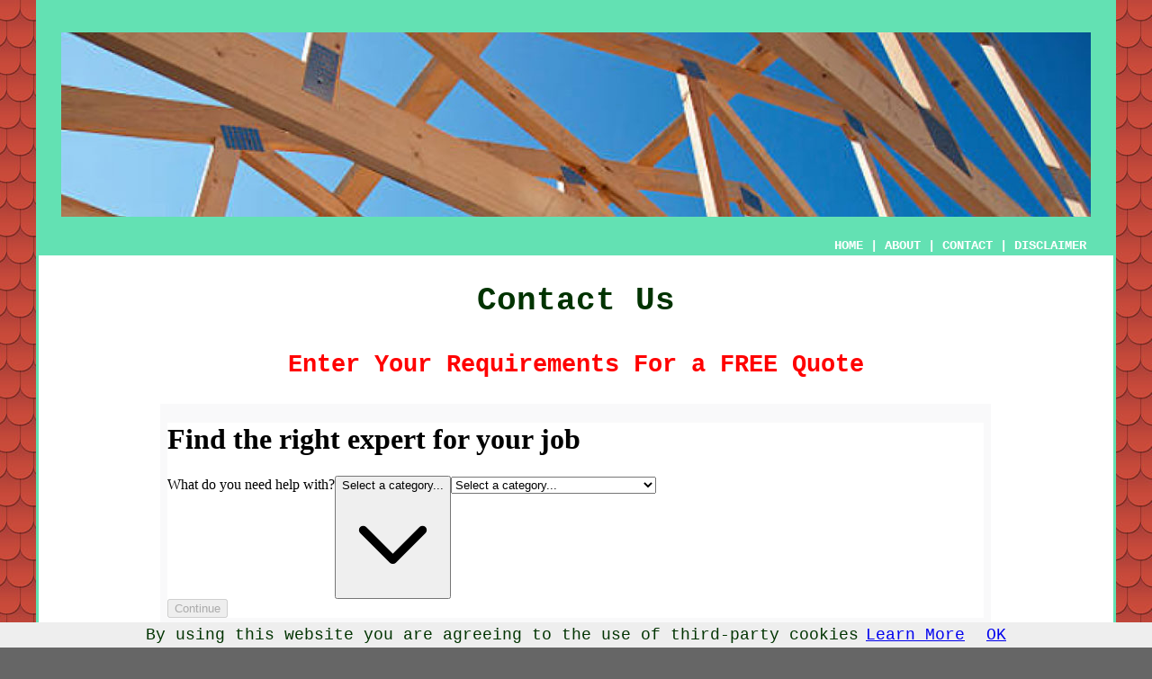

--- FILE ---
content_type: text/html
request_url: https://www.rooferers.co.uk/contact.html
body_size: 784
content:
<!doctype html>

<html lang="en">

<head>

<meta charset="utf-8">

<meta name="robots" content="noindex">
  
<title>Contact Us - Rooferers</title> <!-- end Contact Us title -->

<meta name="description" content="Contact Us - Contact Us page for UK roofers website." />

<meta name="keywords" content="roofers, Contact Us" />

<link href="oneColFixCtrHdr.css" rel="stylesheet" type="text/css" />

<meta name=viewport content="width=device-width, initial-scale=1">

<link rel="icon" type="image/x-icon" href="favicon.ico" />

<script src="https://affiliatewidget.bark.com/widget.js" async></script>

</head>

<body class="oneColFixCtrHdr">

<script src="/cookiechoices.js"></script>
<script>
  document.addEventListener('DOMContentLoaded', function(event) {
    cookieChoices.showCookieConsentBar('By using this website you are agreeing to the use of third-party cookies',
      'OK', 'Learn More', 'privacy-policy.html');
  });
</script>

<div id="container">
  <div id="header">
  
      <div id="logo"><img src="images/roofers-logo.jpg" alt="Roofers" class="logo" /></div> <!-- end div logo -->
      
        <div class="navigation" id="navigation"><a href="https://www.rooferers.co.uk/">HOME</a> | <a href="about.html">ABOUT</a> | <a href="contact.html">CONTACT</a> | <a href="https://www.rooferers.co.uk/disclaimer.html" target="_blank">DISCLAIMER</a></div>
  <!-- end #header --></div>
  <div id="mainContent">
    <h1 class="centretext">Contact Us</h1>

<h2 class="redtext">Enter Your Requirements For a FREE Quote</h2>

<div id="barkwidget"><div style="height: 450px;" data-bark-widget-id="f3cde7c8-a318-4adc-a63f-1e73ad1fdfc6">
    <a href="https://bark.com">To Bark.com</a>
</div></div>

<div id="quotatiscontact"></div>

<p>&nbsp;</p>
<p>&nbsp;</p>
<p>&nbsp;</p>
<p>&nbsp;</p>
<p>&nbsp;</p>
<p>&nbsp;</p>

<p>Thank you - Daniel Gray and the team at Rooferers UK (http://www.rooferers.uk)</p>

<h3 class="centretext"><a href="https://www.rooferers.co.uk/">HOME</a></h3>
	<!-- end #mainContent --></div>
  <div id="footer">
  <div class="floatleft" id="sitemap"><p><a href="https://www.rooferers.co.uk/ror.xml" target="_blank">Sitemap</a></p></div>
  <div class="floatright" id="privacy"><p><a href="https://www.rooferers.co.uk/privacy-policy.html" target="_blank">Privacy</a></p></div>
<p>&nbsp;</p>
	<div id="footerad"></div>
    <p>&copy; Rooferers 2025 - Contact Us</p>
    <br />
  <!-- end #footer --></div>
<!-- end #container --></div>

</body>

</html>


--- FILE ---
content_type: text/html
request_url: https://affiliatewidget.bark.com/render/f3cde7c8-a318-4adc-a63f-1e73ad1fdfc6?v=1bcfce23ecbc4becdcdd7494a7954c4ac551ae30
body_size: 2443
content:
<!DOCTYPE html><html lang="en" style="background-color:#F9F9FA"><head><meta charSet="UTF-8"/><meta name="viewport" content="width=device-width, initial-scale=1"/><link rel="preload" as="script" fetchPriority="low" href="/iframe.js"/><title>Bark Widget</title><link rel="stylesheet" href="/assets/index-ONKSSM54.css"/><link rel="stylesheet" href="https://frontend-production.bark.com/596-5k6ft2bv2u9o02zu/nrf-script/main.dbcdd45dc5ec6ca9.css"/><link rel="stylesheet" href="https://frontend-production.bark.com/596-5k6ft2bv2u9o02zu/nrf-script/804.8d002ab49971c441.css"/><link rel="stylesheet" href="https://frontend-production.bark.com/596-5k6ft2bv2u9o02zu/nrf-script/879.1edef1ca93e86b0f.css"/><link rel="stylesheet" href="https://frontend-production.bark.com/596-5k6ft2bv2u9o02zu/nrf-script/830.8a1f6cb11f49ba55.css"/><link rel="stylesheet" href="https://frontend-production.bark.com/596-5k6ft2bv2u9o02zu/nrf-script/213.e24ac7778de07c6d.css"/><script data-app="nrf" src="https://frontend-production.bark.com/596-5k6ft2bv2u9o02zu/nrf-script/main.8e69b7494465d218.js" type="module"></script><script data-app="nrf" src="https://frontend-production.bark.com/596-5k6ft2bv2u9o02zu/nrf-script/polyfills.08072d5572c6b3d9.js" type="module"></script><script data-app="nrf" src="https://frontend-production.bark.com/596-5k6ft2bv2u9o02zu/nrf-script/runtime.ee60e058d7f6af90.js" type="module"></script><script type="text/javascript" async="">window.heap=window.heap||[],heap.load=function(e,t){window.heap.appid=e,window.heap.config=t=t||{};var r=t.forceSSL||"https:"===document.location.protocol,a=document.createElement("script");a.type="text/javascript",a.async=!0,a.src=(r?"https:":"http:")+"//cdn.heapanalytics.com/js/heap-"+e+".js";var n=document.getElementsByTagName("script")[0];n.parentNode.insertBefore(a,n);for(var o=function(e){return function(){heap.push([e].concat(Array.prototype.slice.call(arguments,0)))}},p=["addEventProperties","addUserProperties","clearEventProperties","identify","resetIdentity","removeEventProperty","setEventProperties","track","unsetEventProperty"],c=0;c<p.length;c++)heap[p[c]]=o(p[c])};
  heap.load("2235934490");</script><script>window.BARK_CONFIG = {"id":"f3cde7c8-a318-4adc-a63f-1e73ad1fdfc6","input":{"country":{"id":236,"code":"GB"},"categories":[{"id":1108,"name":"Roofing Installation or Replacement"},{"id":1109,"name":"Roof Repair"},{"id":2051,"name":"Roof Cleaning"}],"language":"en","locale":"gb"},"output":{"action":{"type":"message"}},"theme":{"style":"light","density":"default","advanced":{}},"placement":{"type":"default","variableHeight":true},"tracking":{"provider":"pap","affiliateId":"019995bb-31f4-73bc-ba04-f98d4d4b3f0c","affiliateWidgetId":"f3cde7c8-a318-4adc-a63f-1e73ad1fdfc6"}};</script><script>window.BARK_ENV = {"barkUrl":"https://bark.com","heapAppId":"2235934490","links":{"js":["https://frontend-production.bark.com/596-5k6ft2bv2u9o02zu/nrf-script/main.8e69b7494465d218.js","https://frontend-production.bark.com/596-5k6ft2bv2u9o02zu/nrf-script/polyfills.08072d5572c6b3d9.js","https://frontend-production.bark.com/596-5k6ft2bv2u9o02zu/nrf-script/runtime.ee60e058d7f6af90.js"],"css":["https://frontend-production.bark.com/596-5k6ft2bv2u9o02zu/nrf-script/main.dbcdd45dc5ec6ca9.css","https://frontend-production.bark.com/596-5k6ft2bv2u9o02zu/nrf-script/804.8d002ab49971c441.css","https://frontend-production.bark.com/596-5k6ft2bv2u9o02zu/nrf-script/879.1edef1ca93e86b0f.css","https://frontend-production.bark.com/596-5k6ft2bv2u9o02zu/nrf-script/830.8a1f6cb11f49ba55.css","https://frontend-production.bark.com/596-5k6ft2bv2u9o02zu/nrf-script/213.e24ac7778de07c6d.css"]},"translations":{"landing":{"title":"Select a category"},"completion":{"defaultTitle":"What happens next?","placeAnotherProject":"Place another project","section1":{"title":"Sit back. We're looking for relevant pros!","subtitle":"We only select quality pros who operate in your area."},"section2":{"title":"Interested pros will contact you on Bark.com.","subtitle":"Professionals will only contact you if they think they can help."},"section3":{"title":"We will email you when pros reply.","subtitle":"Most Barks get responses within a few hours - even minutes!"},"section4":{"title":"Log into Bark and reply to who you want!","subtitle":"We've emailed you your password. Your Barks & responses are listed on your Dashboard."}},"allCategory":{"title":"Find the right expert for your job","label":"What do you need help with?","placeholder":"Type your category..."},"multiCategory":{"title":"Find the right expert for your job","label":"What do you need help with?","placeholder":"Select a category..."},"dropdown":{"placeholder":"Select a category..."},"button":{"continue":"Continue"},"error":{"nrfSomethingWentWrong":"Something went wrong. Please try again later.","tryAgain":"Try again"},"recaptcha":{"note":"Form submissions are protected by reCAPTCHA and subject to Google's <privacyPolicyLink>Privacy Policy</privacyPolicyLink> and <termsOfServiceLink>Terms of Service</termsOfServiceLink>"}}};</script></head><body><div class="min-h-screen bg-gray-50 dark:bg-gray-900 p-6 flex flex-col justify-center"><h1 class="text-2xl font-bold text-gray-900 dark:text-white mb-6 text-center">Find the right expert for your job</h1><div class="space-y-6"><div class="relative space-y-2 "><label for="«Rq»" class="block text-md font-medium text-gray-700 dark:text-gray-300">What do you need help with?</label><button type="button" class="flex w-full h-10 items-center justify-between rounded-lg border px-3 py-2 text-sm bg-white dark:bg-gray-800 dark:text-gray-100 border-gray-300 dark:border-gray-600 focus:outline-none focus:ring-2 focus:ring-blue-500 transition " aria-haspopup="listbox" aria-expanded="false" id="«Rq»" role="searchbox"><span class="text-gray-900 dark:text-gray-100 font-medium truncate">Select a category...</span><svg class="w-4 h-4 ml-2" fill="none" stroke="currentColor" viewBox="0 0 24 24"><path stroke-linecap="round" stroke-linejoin="round" stroke-width="2" d="M19 9l-7 7-7-7"></path></svg></button><select class="hidden" tabindex="-1" aria-hidden="true" id="«Rq»"><option value="" disabled="" selected="">Select a category...</option><option value="1108">Roofing Installation or Replacement</option><option value="1109">Roof Repair</option><option value="2051">Roof Cleaning</option></select></div><button disabled="" class="py-3 px-4 rounded-md font-medium transition-colors duration-200 bg-blue-100 text-gray-500 cursor-not-allowed  w-full">Continue</button></div></div><script src="/iframe.js" async=""></script></body></html>

--- FILE ---
content_type: text/javascript
request_url: https://affiliatewidget.bark.com/widget.js
body_size: 3418
content:
"use strict";(()=>{var y=(i,t)=>{let e=t.style.height;if(e){let r=e.match(/^(\d+)px$/);r&&r[1]?i.height=r[1]:console.warn("[Bark] Legacy widgets don't support height in anything other than pixels")}i.height||(i.height="350")},f=async(i,t)=>{let e=document.createElement("iframe");e.frameBorder="none",e.style.border="none",e.width="100%",y(e,t),e.src=`https://affiliatewidgets.bark.com/render/${i}`,Array.from(t.childNodes).forEach(r=>r.remove()),t.append(e)};var a=i=>{if(!i.contentWindow)throw new Error("[Bark] Logic error, iframe is not attached to a window");return i.contentWindow};var l=class{iframeOrigin;boundMessageListener;callbacks;constructor(t){this.iframeOrigin=t,this.callbacks=new Map,this.boundMessageListener=this.onMessage.bind(this),window.addEventListener("message",this.boundMessageListener)}registerIframe(t){this.callbacks.set(a(t),{event:{}})}async waitFrom(t,e){let r=this.callbacks.get(a(t));if(!r)throw new Error("[Bark] Logic error, iframe is not registered for communication");if(r.event[e])throw new Error("[Bark] Logic error, don't listen for same event multiple times");return new Promise(n=>{r.event[e]=c=>{n(c),delete r.event[e]}})}listenTo(t,e,r){let n=this.callbacks.get(a(t));if(!n)throw new Error("[Bark] Logic error, iframe is not registered for communication");if(n.event[e])throw new Error("[Bark] Logic error, don't listen for same event multiple times");n.event[e]=r}async sendTo(t,e,r){a(t).postMessage({type:e,content:r??{}},this.iframeOrigin)}close(){window.removeEventListener("message",this.boundMessageListener)}onMessage(t){if(console.debug(`[Bark] Message received: ${JSON.stringify(t.data)}`),t.origin!==this.iframeOrigin)return;let e=t.data;if(!("type"in e)||typeof e.type!="string"||!("content"in e)||typeof e.content!="object")return;let r=this.callbacks.get(t.source);if(!r)return;let n=r.event[e.type];n&&n(e.content)}};var h="iframe{border:none;height:inherit;width:100%}:host:has(iframe.variable-height){height:auto!important}";var u="https://affiliatewidget.bark.com/render/",w="1bcfce23ecbc4becdcdd7494a7954c4ac551ae30",L=new URL(u).origin,g=new l(L),b=async(i,t)=>{let e=new URL(i,u);w&&e.searchParams.set("v",w);let r=t.attachShadow({mode:"open"}),n=document.createElement("style");n.innerHTML=h;let c=document.createElement("iframe");c.src=e.toString(),r.append(n,c);let o=r.querySelector("iframe");g.registerIframe(o);let d=await g.waitFrom(o,"ready");if(d instanceof Error){t.style.display="none",t.dataset.barkWidgetHiddenReason=d.message,console.error("[Bark] Widget hidden due to an error",t);return}console.debug("[Bark] Widget ready",t,d),d.placement.variableHeight&&(o.classList.add("variable-height"),t.style.height&&(o.style.minHeight=t.style.height),g.listenTo(o,"new-height",s=>{o.style.height=`${s.height}px`})),g.listenTo(o,"redirect",({url:s,newTab:p})=>{console.debug(`[Bark] Redirecting to ${s}`),p?window.open(s,"_blank"):window.location.assign(s)})};var k=async i=>{let t=i.getAttribute("data-bark-widget-id");if(!t){console.error("[Bark] Failed to initialize Bark widget without an id");return}i.dataset.barkProcessed="true",i.getAttribute("data-bark-legacy")==="true"?await f(t,i):await b(t,i)},m=async i=>{(i?[i]:Array.from(document.querySelectorAll("[data-bark-widget-id]")).filter(e=>e instanceof HTMLElement).filter(e=>!e.dataset.barkProcessed)).forEach(e=>k(e))};window.initializeBarkWidget=async i=>{await m(i)};document.currentScript?.dataset.barkInitialize!=="false"&&(document.readyState==="loading"?window.addEventListener("DOMContentLoaded",()=>void m()):m());})();
